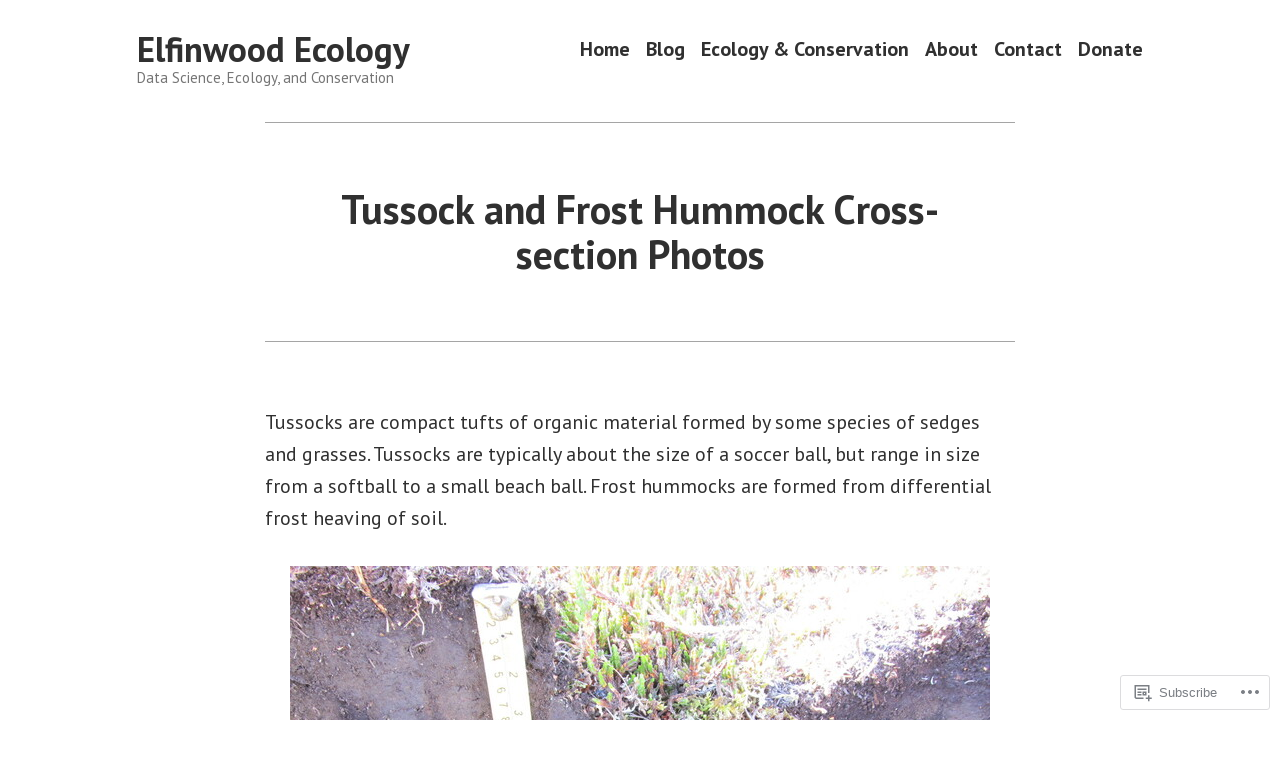

--- FILE ---
content_type: text/css;charset=utf-8
request_url: https://s0.wp.com/?custom-css=1&csblog=bREZ2&cscache=6&csrev=7
body_size: -102
content:
a{color:#FFBF00}a:hover{color:#00f}a:visited{color:purple}